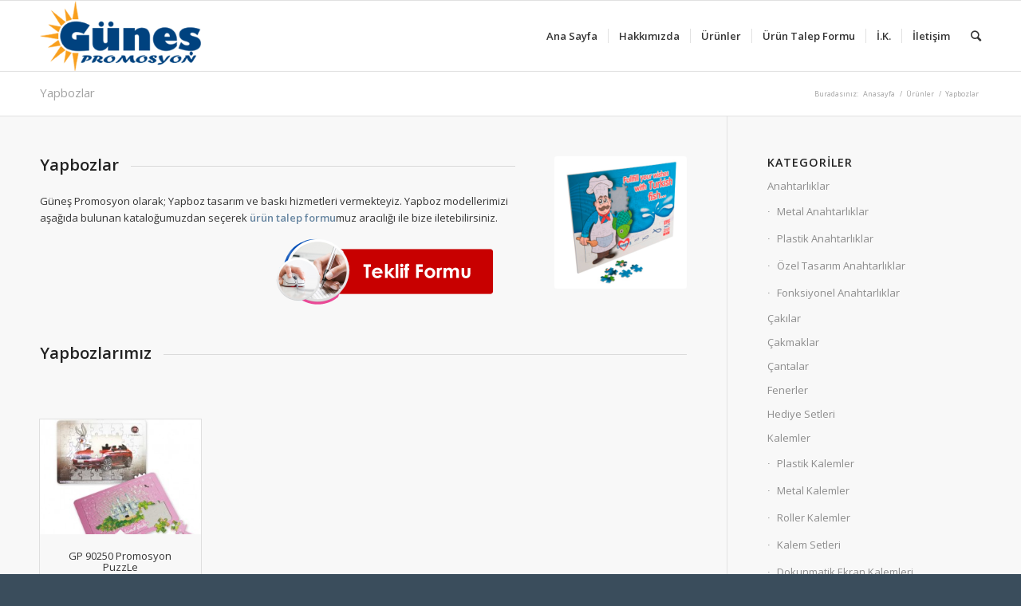

--- FILE ---
content_type: text/html; charset=UTF-8
request_url: https://www.gunespromosyon.net/urunler/yapbozlar/
body_size: 9798
content:
<!DOCTYPE html>
<html lang="tr-TR" class=" html_stretched responsive av-preloader-disabled av-default-lightbox  html_header_top html_logo_left html_main_nav_header html_menu_right html_slim html_header_sticky html_header_shrinking html_mobile_menu_phone html_disabled html_header_searchicon html_content_align_center html_header_unstick_top_disabled html_header_stretch_disabled html_entry_id_320 ">
<head>
<meta charset="UTF-8" />

<!-- page title, displayed in your browser bar -->
<title>Yapbozlar | Güneş Promosyon</title>

<meta name="robots" content="index, follow" />
<link rel="icon" href="https://www.gunespromosyon.net/wp-content/uploads/2015/12/gunes.ico" type="image/x-icon">

<!-- mobile setting -->
<meta name="viewport" content="width=device-width, initial-scale=1, maximum-scale=1">

<!-- Scripts/CSS and wp_head hook -->

<!-- All in One SEO Pack 2.10.1 by Michael Torbert of Semper Fi Web Design[484,520] -->
<link rel="canonical" href="https://www.gunespromosyon.net/urunler/yapbozlar/" />
<!-- /all in one seo pack -->
<link rel="alternate" type="application/rss+xml" title="Güneş Promosyon &raquo; Beslemesi" href="https://www.gunespromosyon.net/feed/" />
<link rel="alternate" type="application/rss+xml" title="Güneş Promosyon &raquo; Yorum Beslemesi" href="https://www.gunespromosyon.net/comments/feed/" />

<!-- google webfont font replacement -->
<link rel='stylesheet' id='avia-google-webfont' href='//fonts.googleapis.com/css?family=Open+Sans:400,600' type='text/css' media='all'/> 
		<script type="text/javascript">
			window._wpemojiSettings = {"baseUrl":"https:\/\/s.w.org\/images\/core\/emoji\/72x72\/","ext":".png","source":{"concatemoji":"https:\/\/www.gunespromosyon.net\/wp-includes\/js\/wp-emoji-release.min.js?ver=4.4.33"}};
			!function(e,n,t){var a;function i(e){var t=n.createElement("canvas"),a=t.getContext&&t.getContext("2d"),i=String.fromCharCode;return!(!a||!a.fillText)&&(a.textBaseline="top",a.font="600 32px Arial","flag"===e?(a.fillText(i(55356,56806,55356,56826),0,0),3e3<t.toDataURL().length):"diversity"===e?(a.fillText(i(55356,57221),0,0),t=a.getImageData(16,16,1,1).data,a.fillText(i(55356,57221,55356,57343),0,0),(t=a.getImageData(16,16,1,1).data)[0],t[1],t[2],t[3],!0):("simple"===e?a.fillText(i(55357,56835),0,0):a.fillText(i(55356,57135),0,0),0!==a.getImageData(16,16,1,1).data[0]))}function o(e){var t=n.createElement("script");t.src=e,t.type="text/javascript",n.getElementsByTagName("head")[0].appendChild(t)}t.supports={simple:i("simple"),flag:i("flag"),unicode8:i("unicode8"),diversity:i("diversity")},t.DOMReady=!1,t.readyCallback=function(){t.DOMReady=!0},t.supports.simple&&t.supports.flag&&t.supports.unicode8&&t.supports.diversity||(a=function(){t.readyCallback()},n.addEventListener?(n.addEventListener("DOMContentLoaded",a,!1),e.addEventListener("load",a,!1)):(e.attachEvent("onload",a),n.attachEvent("onreadystatechange",function(){"complete"===n.readyState&&t.readyCallback()})),(a=t.source||{}).concatemoji?o(a.concatemoji):a.wpemoji&&a.twemoji&&(o(a.twemoji),o(a.wpemoji)))}(window,document,window._wpemojiSettings);
		</script>
		<style type="text/css">
img.wp-smiley,
img.emoji {
	display: inline !important;
	border: none !important;
	box-shadow: none !important;
	height: 1em !important;
	width: 1em !important;
	margin: 0 .07em !important;
	vertical-align: -0.1em !important;
	background: none !important;
	padding: 0 !important;
}
</style>
<link rel='stylesheet' id='contact-form-7-css'  href='https://www.gunespromosyon.net/wp-content/plugins/contact-form-7/includes/css/styles.css?ver=3.9.3' type='text/css' media='all' />
<link rel='stylesheet' id='avia-grid-css'  href='https://www.gunespromosyon.net/wp-content/themes/Gunes_Promosyon/css/grid.css?ver=2' type='text/css' media='all' />
<link rel='stylesheet' id='avia-base-css'  href='https://www.gunespromosyon.net/wp-content/themes/Gunes_Promosyon/css/base.css?ver=2' type='text/css' media='all' />
<link rel='stylesheet' id='avia-layout-css'  href='https://www.gunespromosyon.net/wp-content/themes/Gunes_Promosyon/css/layout.css?ver=2' type='text/css' media='all' />
<link rel='stylesheet' id='avia-scs-css'  href='https://www.gunespromosyon.net/wp-content/themes/Gunes_Promosyon/css/shortcodes.css?ver=2' type='text/css' media='all' />
<link rel='stylesheet' id='avia-popup-css-css'  href='https://www.gunespromosyon.net/wp-content/themes/Gunes_Promosyon/js/aviapopup/magnific-popup.css?ver=1' type='text/css' media='screen' />
<link rel='stylesheet' id='avia-media-css'  href='https://www.gunespromosyon.net/wp-content/themes/Gunes_Promosyon/js/mediaelement/skin-1/mediaelementplayer.css?ver=1' type='text/css' media='screen' />
<link rel='stylesheet' id='avia-print-css'  href='https://www.gunespromosyon.net/wp-content/themes/Gunes_Promosyon/css/print.css?ver=1' type='text/css' media='print' />
<link rel='stylesheet' id='avia-dynamic-css'  href='https://www.gunespromosyon.net/wp-content/uploads/dynamic_avia/guene_promosyon.css?ver=5f6b608a36233' type='text/css' media='all' />
<link rel='stylesheet' id='avia-custom-css'  href='https://www.gunespromosyon.net/wp-content/themes/Gunes_Promosyon/css/custom.css?ver=2' type='text/css' media='all' />
<script type='text/javascript' src='https://www.gunespromosyon.net/wp-includes/js/jquery/jquery.js?ver=1.11.3'></script>
<script type='text/javascript' src='https://www.gunespromosyon.net/wp-includes/js/jquery/jquery-migrate.min.js?ver=1.2.1'></script>
<script type='text/javascript' src='https://www.gunespromosyon.net/wp-content/themes/Gunes_Promosyon/js/avia-compat.js?ver=2'></script>
<link rel='https://api.w.org/' href='https://www.gunespromosyon.net/wp-json/' />
<link rel="EditURI" type="application/rsd+xml" title="RSD" href="https://www.gunespromosyon.net/xmlrpc.php?rsd" />
<link rel="wlwmanifest" type="application/wlwmanifest+xml" href="https://www.gunespromosyon.net/wp-includes/wlwmanifest.xml" /> 
<meta name="generator" content="WordPress 4.4.33" />
<link rel='shortlink' href='https://www.gunespromosyon.net/?p=320' />
<link rel="alternate" type="application/json+oembed" href="https://www.gunespromosyon.net/wp-json/oembed/1.0/embed?url=https%3A%2F%2Fwww.gunespromosyon.net%2Furunler%2Fyapbozlar%2F" />
<link rel="alternate" type="text/xml+oembed" href="https://www.gunespromosyon.net/wp-json/oembed/1.0/embed?url=https%3A%2F%2Fwww.gunespromosyon.net%2Furunler%2Fyapbozlar%2F&#038;format=xml" />
<link rel="profile" href="https://gmpg.org/xfn/11" />
<link rel="alternate" type="application/rss+xml" title="Güneş Promosyon RSS2 Feed" href="https://www.gunespromosyon.net/feed/" />
<link rel="pingback" href="https://www.gunespromosyon.net/xmlrpc.php" />
<!--[if lt IE 9]><script src="https://www.gunespromosyon.net/wp-content/themes/Gunes_Promosyon/js/html5shiv.js"></script><![endif]-->

<!--
Debugging Info for Theme support: 

Theme: Güneş Promosyon
Version: 3.4.3
Installed: Gunes_Promosyon
AviaFramework Version: 2.3
AviaBuilder Version: 0.8
ML:268435456-PU:15-PLA:7
WP:4.4.33
Updates: disabled
-->

<style type='text/css'>
@font-face {font-family: 'entypo-fontello'; font-weight: normal; font-style: normal;
src: url('https://www.gunespromosyon.net/wp-content/themes/Gunes_Promosyon/config-templatebuilder/avia-template-builder/assets/fonts/entypo-fontello.eot?v=3');
src: url('https://www.gunespromosyon.net/wp-content/themes/Gunes_Promosyon/config-templatebuilder/avia-template-builder/assets/fonts/entypo-fontello.eot?v=3#iefix') format('embedded-opentype'), 
url('https://www.gunespromosyon.net/wp-content/themes/Gunes_Promosyon/config-templatebuilder/avia-template-builder/assets/fonts/entypo-fontello.woff?v=3') format('woff'), 
url('https://www.gunespromosyon.net/wp-content/themes/Gunes_Promosyon/config-templatebuilder/avia-template-builder/assets/fonts/entypo-fontello.ttf?v=3') format('truetype'), 
url('https://www.gunespromosyon.net/wp-content/themes/Gunes_Promosyon/config-templatebuilder/avia-template-builder/assets/fonts/entypo-fontello.svg?v=3#entypo-fontello') format('svg');
} #top .avia-font-entypo-fontello, body .avia-font-entypo-fontello, html body [data-av_iconfont='entypo-fontello']:before{ font-family: 'entypo-fontello'; }
</style>
<script>
  (function(i,s,o,g,r,a,m){i['GoogleAnalyticsObject']=r;i[r]=i[r]||function(){
  (i[r].q=i[r].q||[]).push(arguments)},i[r].l=1*new Date();a=s.createElement(o),
  m=s.getElementsByTagName(o)[0];a.async=1;a.src=g;m.parentNode.insertBefore(a,m)
  })(window,document,'script','//www.google-analytics.com/analytics.js','ga');

  ga('create', 'UA-74162709-1', 'auto');
  ga('send', 'pageview');

</script>

</head>




<body id="top" class="page page-id-320 page-child parent-pageid-59 page-template-default stretched open_sans " itemscope="itemscope" itemtype="https://schema.org/WebPage" >

	
	<div id='wrap_all'>

	
<header id='header' class=' header_color light_bg_color  av_header_top av_logo_left av_main_nav_header av_menu_right av_slim av_header_sticky av_header_shrinking av_header_stretch_disabled av_mobile_menu_phone av_header_searchicon av_header_unstick_top_disabled av_seperator_small_border av_bottom_nav_disabled '  role="banner" itemscope="itemscope" itemtype="https://schema.org/WPHeader" >

<a id="advanced_menu_toggle" href="#" aria-hidden='true' data-av_icon='' data-av_iconfont='entypo-fontello'></a><a id="advanced_menu_hide" href="#" 	aria-hidden='true' data-av_icon='' data-av_iconfont='entypo-fontello'></a>		<div  id='header_main' class='container_wrap container_wrap_logo'>
	
        <div class='container av-logo-container'><div class='inner-container'><strong class='logo'><a href='https://www.gunespromosyon.net/'><img height='100' width='300' src='https://www.gunespromosyon.net/wp-content/uploads/2020/09/gunes-promosyon-logo1.png' alt='Güneş Promosyon' /></a></strong><nav class='main_menu' data-selectname='Sayfa seçiniz'  role="navigation" itemscope="itemscope" itemtype="https://schema.org/SiteNavigationElement" ><div class="avia-menu av-main-nav-wrap"><ul id="avia-menu" class="menu av-main-nav"><li id="menu-item-15" class="menu-item menu-item-type-post_type menu-item-object-page menu-item-top-level menu-item-top-level-1"><a href="https://www.gunespromosyon.net/" itemprop="url"><span class="avia-bullet"></span><span class="avia-menu-text">Ana Sayfa</span><span class="avia-menu-fx"><span class="avia-arrow-wrap"><span class="avia-arrow"></span></span></span></a></li>
<li id="menu-item-51" class="menu-item menu-item-type-post_type menu-item-object-page menu-item-top-level menu-item-top-level-2"><a href="https://www.gunespromosyon.net/hakkimizda/" itemprop="url"><span class="avia-bullet"></span><span class="avia-menu-text">Hakkımızda</span><span class="avia-menu-fx"><span class="avia-arrow-wrap"><span class="avia-arrow"></span></span></span></a></li>
<li id="menu-item-61" class="menu-item menu-item-type-post_type menu-item-object-page current-page-ancestor current-menu-ancestor current-page-parent current_page_ancestor menu-item-has-children menu-item-top-level menu-item-top-level-3"><a href="https://www.gunespromosyon.net/urunler/" itemprop="url"><span class="avia-bullet"></span><span class="avia-menu-text">Ürünler</span><span class="avia-menu-fx"><span class="avia-arrow-wrap"><span class="avia-arrow"></span></span></span></a>


<ul class="sub-menu">
	<li id="menu-item-69" class="menu-item menu-item-type-post_type menu-item-object-page menu-item-has-children"><a href="https://www.gunespromosyon.net/urunler/anahtarliklar/" itemprop="url"><span class="avia-bullet"></span><span class="avia-menu-text">Anahtarlıklar</span></a>
	<ul class="sub-menu">
		<li id="menu-item-110" class="menu-item menu-item-type-post_type menu-item-object-page"><a href="https://www.gunespromosyon.net/urunler/metal-anahtarliklar/" itemprop="url"><span class="avia-bullet"></span><span class="avia-menu-text">Metal Anahtarlıklar</span></a></li>
		<li id="menu-item-117" class="menu-item menu-item-type-post_type menu-item-object-page"><a href="https://www.gunespromosyon.net/urunler/plastik-anahtarliklar/" itemprop="url"><span class="avia-bullet"></span><span class="avia-menu-text">Plastik Anahtarlıklar</span></a></li>
		<li id="menu-item-126" class="menu-item menu-item-type-post_type menu-item-object-page"><a href="https://www.gunespromosyon.net/urunler/ozel-tasarim-anahtarliklar/" itemprop="url"><span class="avia-bullet"></span><span class="avia-menu-text">Özel Tasarım Anahtarlıklar</span></a></li>
		<li id="menu-item-134" class="menu-item menu-item-type-post_type menu-item-object-page"><a href="https://www.gunespromosyon.net/urunler/fonksiyonel-anahtarliklar/" itemprop="url"><span class="avia-bullet"></span><span class="avia-menu-text">Fonksiyonel Anahtarlıklar</span></a></li>
	</ul>
</li>
	<li id="menu-item-144" class="menu-item menu-item-type-post_type menu-item-object-page"><a href="https://www.gunespromosyon.net/urunler/cakilar/" itemprop="url"><span class="avia-bullet"></span><span class="avia-menu-text">Çakılar</span></a></li>
	<li id="menu-item-149" class="menu-item menu-item-type-post_type menu-item-object-page"><a href="https://www.gunespromosyon.net/urunler/cakmaklar/" itemprop="url"><span class="avia-bullet"></span><span class="avia-menu-text">Çakmaklar</span></a></li>
	<li id="menu-item-436" class="menu-item menu-item-type-custom menu-item-object-custom"><a target="_blank" href="http://www.cantaureticisi.com/urunler/cantalar/" itemprop="url"><span class="avia-bullet"></span><span class="avia-menu-text">Çantalar</span></a></li>
	<li id="menu-item-184" class="menu-item menu-item-type-post_type menu-item-object-page"><a href="https://www.gunespromosyon.net/urunler/fenerler/" itemprop="url"><span class="avia-bullet"></span><span class="avia-menu-text">Fenerler</span></a></li>
	<li id="menu-item-191" class="menu-item menu-item-type-post_type menu-item-object-page"><a href="https://www.gunespromosyon.net/urunler/hediye-setleri/" itemprop="url"><span class="avia-bullet"></span><span class="avia-menu-text">Hediye Setleri</span></a></li>
	<li id="menu-item-198" class="menu-item menu-item-type-post_type menu-item-object-page menu-item-has-children"><a href="https://www.gunespromosyon.net/urunler/kalemler/" itemprop="url"><span class="avia-bullet"></span><span class="avia-menu-text">Kalemler</span></a>
	<ul class="sub-menu">
		<li id="menu-item-204" class="menu-item menu-item-type-post_type menu-item-object-page"><a href="https://www.gunespromosyon.net/urunler/plastik-kalemler/" itemprop="url"><span class="avia-bullet"></span><span class="avia-menu-text">Plastik Kalemler</span></a></li>
		<li id="menu-item-214" class="menu-item menu-item-type-post_type menu-item-object-page"><a href="https://www.gunespromosyon.net/urunler/metal-kalemler/" itemprop="url"><span class="avia-bullet"></span><span class="avia-menu-text">Metal Kalemler</span></a></li>
		<li id="menu-item-219" class="menu-item menu-item-type-post_type menu-item-object-page"><a href="https://www.gunespromosyon.net/urunler/roller-kalemler/" itemprop="url"><span class="avia-bullet"></span><span class="avia-menu-text">Roller Kalemler</span></a></li>
		<li id="menu-item-225" class="menu-item menu-item-type-post_type menu-item-object-page"><a href="https://www.gunespromosyon.net/urunler/kalem-setleri/" itemprop="url"><span class="avia-bullet"></span><span class="avia-menu-text">Kalem Setleri</span></a></li>
		<li id="menu-item-231" class="menu-item menu-item-type-post_type menu-item-object-page"><a href="https://www.gunespromosyon.net/urunler/dokunmatik-ekran-kalemleri/" itemprop="url"><span class="avia-bullet"></span><span class="avia-menu-text">Dokunmatik Ekran Kalemleri</span></a></li>
		<li id="menu-item-893" class="menu-item menu-item-type-post_type menu-item-object-page"><a href="https://www.gunespromosyon.net/urunler/versatil-kalemler/" itemprop="url"><span class="avia-bullet"></span><span class="avia-menu-text">Versatil Kalemler</span></a></li>
	</ul>
</li>
	<li id="menu-item-239" class="menu-item menu-item-type-post_type menu-item-object-page"><a href="https://www.gunespromosyon.net/urunler/kartvizitlikler/" itemprop="url"><span class="avia-bullet"></span><span class="avia-menu-text">Kartvizitlikler</span></a></li>
	<li id="menu-item-247" class="menu-item menu-item-type-post_type menu-item-object-page"><a href="https://www.gunespromosyon.net/urunler/kisisel-urunler/" itemprop="url"><span class="avia-bullet"></span><span class="avia-menu-text">Kişisel Ürünler</span></a></li>
	<li id="menu-item-274" class="menu-item menu-item-type-post_type menu-item-object-page"><a href="https://www.gunespromosyon.net/urunler/kupa-ve-termoslar/" itemprop="url"><span class="avia-bullet"></span><span class="avia-menu-text">Kupa ve Termoslar</span></a></li>
	<li id="menu-item-281" class="menu-item menu-item-type-post_type menu-item-object-page current-menu-ancestor current-menu-parent current_page_parent current_page_ancestor menu-item-has-children"><a href="https://www.gunespromosyon.net/urunler/matbaa-urunleri/" itemprop="url"><span class="avia-bullet"></span><span class="avia-menu-text">Matbaa Ürünleri</span></a>
	<ul class="sub-menu">
		<li id="menu-item-293" class="menu-item menu-item-type-post_type menu-item-object-page"><a href="https://www.gunespromosyon.net/urunler/dosyalar/" itemprop="url"><span class="avia-bullet"></span><span class="avia-menu-text">Dosyalar</span></a></li>
		<li id="menu-item-299" class="menu-item menu-item-type-post_type menu-item-object-page"><a href="https://www.gunespromosyon.net/urunler/ajanda-defter-organizer/" itemprop="url"><span class="avia-bullet"></span><span class="avia-menu-text">Ajanda, Defter, Organizer</span></a></li>
		<li id="menu-item-305" class="menu-item menu-item-type-post_type menu-item-object-page"><a href="https://www.gunespromosyon.net/urunler/takvimler/" itemprop="url"><span class="avia-bullet"></span><span class="avia-menu-text">Takvimler</span></a></li>
		<li id="menu-item-311" class="menu-item menu-item-type-post_type menu-item-object-page"><a href="https://www.gunespromosyon.net/urunler/mouse-padler/" itemprop="url"><span class="avia-bullet"></span><span class="avia-menu-text">Mouse Padler</span></a></li>
		<li id="menu-item-317" class="menu-item menu-item-type-post_type menu-item-object-page"><a href="https://www.gunespromosyon.net/urunler/magnetler/" itemprop="url"><span class="avia-bullet"></span><span class="avia-menu-text">Magnetler</span></a></li>
		<li id="menu-item-323" class="menu-item menu-item-type-post_type menu-item-object-page current-menu-item page_item page-item-320 current_page_item"><a href="https://www.gunespromosyon.net/urunler/yapbozlar/" itemprop="url"><span class="avia-bullet"></span><span class="avia-menu-text">Yapbozlar</span></a></li>
		<li id="menu-item-331" class="menu-item menu-item-type-post_type menu-item-object-page"><a href="https://www.gunespromosyon.net/urunler/notluklar/" itemprop="url"><span class="avia-bullet"></span><span class="avia-menu-text">Notluklar</span></a></li>
	</ul>
</li>
	<li id="menu-item-338" class="menu-item menu-item-type-post_type menu-item-object-page menu-item-has-children"><a href="https://www.gunespromosyon.net/urunler/saatler/" itemprop="url"><span class="avia-bullet"></span><span class="avia-menu-text">Saatler</span></a>
	<ul class="sub-menu">
		<li id="menu-item-344" class="menu-item menu-item-type-post_type menu-item-object-page"><a href="https://www.gunespromosyon.net/urunler/buzdolabi-saatleri/" itemprop="url"><span class="avia-bullet"></span><span class="avia-menu-text">Buzdolabı Saatleri</span></a></li>
		<li id="menu-item-352" class="menu-item menu-item-type-post_type menu-item-object-page"><a href="https://www.gunespromosyon.net/urunler/duvar-saatleri/" itemprop="url"><span class="avia-bullet"></span><span class="avia-menu-text">Duvar Saatleri</span></a></li>
		<li id="menu-item-358" class="menu-item menu-item-type-post_type menu-item-object-page"><a href="https://www.gunespromosyon.net/urunler/kol-saatleri/" itemprop="url"><span class="avia-bullet"></span><span class="avia-menu-text">Kol Saatleri</span></a></li>
		<li id="menu-item-364" class="menu-item menu-item-type-post_type menu-item-object-page"><a href="https://www.gunespromosyon.net/urunler/masa-saatleri/" itemprop="url"><span class="avia-bullet"></span><span class="avia-menu-text">Masa Saatleri</span></a></li>
	</ul>
</li>
	<li id="menu-item-372" class="menu-item menu-item-type-post_type menu-item-object-page menu-item-has-children"><a href="https://www.gunespromosyon.net/urunler/teknolojik-urunler/" itemprop="url"><span class="avia-bullet"></span><span class="avia-menu-text">Teknolojik Ürünler</span></a>
	<ul class="sub-menu">
		<li id="menu-item-377" class="menu-item menu-item-type-post_type menu-item-object-page"><a href="https://www.gunespromosyon.net/urunler/usb-bellekler/" itemprop="url"><span class="avia-bullet"></span><span class="avia-menu-text">USB Bellekler</span></a></li>
		<li id="menu-item-383" class="menu-item menu-item-type-post_type menu-item-object-page"><a href="https://www.gunespromosyon.net/urunler/powerbankler/" itemprop="url"><span class="avia-bullet"></span><span class="avia-menu-text">Powerbankler</span></a></li>
		<li id="menu-item-389" class="menu-item menu-item-type-post_type menu-item-object-page"><a href="https://www.gunespromosyon.net/urunler/arac-sarj-cihazlari/" itemprop="url"><span class="avia-bullet"></span><span class="avia-menu-text">Araç Şarj Cihazları</span></a></li>
		<li id="menu-item-398" class="menu-item menu-item-type-post_type menu-item-object-page"><a href="https://www.gunespromosyon.net/urunler/elektronik-brosurler/" itemprop="url"><span class="avia-bullet"></span><span class="avia-menu-text">Elektronik Broşürler</span></a></li>
		<li id="menu-item-404" class="menu-item menu-item-type-post_type menu-item-object-page"><a href="https://www.gunespromosyon.net/urunler/hesap-makineleri/" itemprop="url"><span class="avia-bullet"></span><span class="avia-menu-text">Hesap Makineleri</span></a></li>
		<li id="menu-item-410" class="menu-item menu-item-type-post_type menu-item-object-page"><a href="https://www.gunespromosyon.net/urunler/speakerlar/" itemprop="url"><span class="avia-bullet"></span><span class="avia-menu-text">Speakerlar</span></a></li>
	</ul>
</li>
	<li id="menu-item-503" class="menu-item menu-item-type-custom menu-item-object-custom"><a target="_blank" href="http://www.cantaureticisi.com/urunler/tekstil-urunleri/" itemprop="url"><span class="avia-bullet"></span><span class="avia-menu-text">Tekstil Ürünleri</span></a></li>
</ul>
</li>
<li id="menu-item-415" class="menu-item menu-item-type-post_type menu-item-object-page menu-item-top-level menu-item-top-level-4"><a href="https://www.gunespromosyon.net/urun-talep-formu/" itemprop="url"><span class="avia-bullet"></span><span class="avia-menu-text">Ürün Talep Formu</span><span class="avia-menu-fx"><span class="avia-arrow-wrap"><span class="avia-arrow"></span></span></span></a></li>
<li id="menu-item-482" class="menu-item menu-item-type-post_type menu-item-object-page menu-item-mega-parent  menu-item-top-level menu-item-top-level-5"><a href="https://www.gunespromosyon.net/i-k/" itemprop="url"><span class="avia-bullet"></span><span class="avia-menu-text">İ.K.</span><span class="avia-menu-fx"><span class="avia-arrow-wrap"><span class="avia-arrow"></span></span></span></a></li>
<li id="menu-item-90" class="menu-item menu-item-type-post_type menu-item-object-page menu-item-top-level menu-item-top-level-6"><a href="https://www.gunespromosyon.net/iletisim/" itemprop="url"><span class="avia-bullet"></span><span class="avia-menu-text">İletişim</span><span class="avia-menu-fx"><span class="avia-arrow-wrap"><span class="avia-arrow"></span></span></span></a></li>
<li id="menu-item-search" class="noMobile menu-item menu-item-search-dropdown">
							<a href="?s=" rel="nofollow" data-avia-search-tooltip="

&lt;form action=&quot;https://www.gunespromosyon.net/&quot; id=&quot;searchform&quot; method=&quot;get&quot; class=&quot;&quot;&gt;
	&lt;div&gt;
		&lt;input type=&quot;submit&quot; value=&quot;&quot; id=&quot;searchsubmit&quot; class=&quot;button avia-font-entypo-fontello&quot; /&gt;
		&lt;input type=&quot;text&quot; id=&quot;s&quot; name=&quot;s&quot; value=&quot;&quot; placeholder='Ara' /&gt;
			&lt;/div&gt;
&lt;/form&gt;" aria-hidden='true' data-av_icon='' data-av_iconfont='entypo-fontello'><span class="avia_hidden_link_text">Ara</span></a>
	        		   </li></ul></div></nav></div> </div> 
		<!-- end container_wrap-->
		</div>
		
		<div class='header_bg'></div>

<!-- end header -->
</header>
		
	<div id='main' data-scroll-offset='88'>

	<div class='stretch_full container_wrap alternate_color light_bg_color title_container'><div class='container'><h1 class='main-title entry-title'><a href='https://www.gunespromosyon.net/urunler/yapbozlar/' rel='bookmark' title='Kalıcı Link: Yapbozlar'  itemprop="headline" >Yapbozlar</a></h1><div class="breadcrumb breadcrumbs avia-breadcrumbs"><div class="breadcrumb-trail" xmlns:v="http://rdf.data-vocabulary.org/#"><span class="trail-before"><span class="breadcrumb-title">Buradasınız:</span></span> <a href="https://www.gunespromosyon.net" title="Güneş Promosyon" rel="home" class="trail-begin">Anasayfa</a> <span class="sep">/</span> <span typeof="v:Breadcrumb"><a rel="v:url" property="v:title" href="https://www.gunespromosyon.net/urunler/" title="Ürünler">Ürünler</a></span> <span class="sep">/</span> <span class="trail-end">Yapbozlar</span></div></div></div></div><div  class='main_color container_wrap_first container_wrap sidebar_right'   ><div class='container' ><main  role="main" itemprop="mainContentOfPage"  class='template-page content  av-content-small alpha units'><div class='post-entry post-entry-type-page post-entry-320'><div class='entry-content-wrapper clearfix'><div class="flex_column av_three_fourth  flex_column_div av-zero-column-padding first  avia-builder-el-0  el_before_av_one_fourth  avia-builder-el-first  " style='border-radius:0px; '><div style='padding-bottom:10px;' class='av-special-heading av-special-heading-h3    avia-builder-el-1  el_before_av_textblock  avia-builder-el-first  '><h3 class='av-special-heading-tag'  itemprop="headline"  >Yapbozlar</h3><div class='special-heading-border'><div class='special-heading-inner-border' ></div></div></div>
<section class="av_textblock_section"  itemscope="itemscope" itemtype="https://schema.org/CreativeWork" ><div class='avia_textblock '   itemprop="text" ><p>Güneş Promosyon olarak; Yapboz tasarım ve baskı hizmetleri vermekteyiz. Yapboz modellerimizi aşağıda bulunan kataloğumuzdan seçerek <strong><a href="http://www.gunespromosyon.net/urun-talep-formu/">ürün talep formu</a></strong>muz aracılığı ile bize iletebilirsiniz.</p>
<p><a href="http://www.gunespromosyon.net/urun-talep-formu/" rel="attachment wp-att-423"><img class="alignright size-full wp-image-423" src="https://www.gunespromosyon.net/wp-content/uploads/2015/12/teklif-iste-300x83.png" alt="teklif-iste-300x83" width="300" height="83" /></a></p>
</div></section></div>
<div class="flex_column av_one_fourth  flex_column_div av-zero-column-padding   avia-builder-el-3  el_after_av_three_fourth  el_before_av_one_full  " style='border-radius:0px; '><div class='avia-image-container  av-styling-   avia-builder-el-4  avia-builder-el-no-sibling  avia-align-center '  itemscope="itemscope" itemtype="https://schema.org/ImageObject"  ><div class='avia-image-container-inner'><img class='avia_image ' src='https://www.gunespromosyon.net/wp-content/uploads/2015/12/yapbozlar.jpg' alt='' title='yapbozlar'   itemprop="contentURL"  /></div></div></div>
<div class="flex_column av_one_full  flex_column_div av-zero-column-padding first  avia-builder-el-5  el_after_av_one_fourth  avia-builder-el-last  column-top-margin" style='border-radius:0px; '><div style='padding-bottom:10px;' class='av-special-heading av-special-heading-h3    avia-builder-el-6  el_before_av_portfolio  avia-builder-el-no-sibling  '><h3 class='av-special-heading-tag'  itemprop="headline"  >Yapbozlarımız</h3><div class='special-heading-border'><div class='special-heading-inner-border' ></div></div></div>
<div class='sort_width_container av-sort-yes' data-portfolio-id='1' ><div id='js_sort_items' ><div class='sort_by_cat hidden '><a href="#" data-filter="all_sort" class="all_sort_button active_sort"><span class="inner_sort_button"><span>Tümü</span><small class="av-cat-count"> 1 </small></span></a><span class='text-sep yapbozlar_sort_sep'>/</span><a href="#" data-filter="yapbozlar_sort" class="yapbozlar_sort_button" ><span class="inner_sort_button"><span>Yapbozlar</span><small class='av-cat-count'> 1 </small></span></a></div></div></div><div class=' grid-sort-container isotope no_margin-container with-excerpt-container grid-total-odd grid-col-4 grid-links-lightbox' data-portfolio-id='1'><div data-ajax-id='4740' class=' grid-entry flex_column isotope-item all_sort no_margin post-entry post-entry-4740 grid-entry-overview grid-loop-1 grid-parity-odd  post-entry-last  yapbozlar_sort  av_one_fourth first default_av_fullwidth '><article class='main_color inner-entry'  itemscope="itemscope" itemtype="https://schema.org/CreativeWork" ><a href='https://www.gunespromosyon.net/wp-content/uploads/2017/12/90250.jpg' title='GP 90250 Promosyon PuzzLe'  data-rel='grid-1' class='grid-image avia-hover-fx'><img width="260" height="185" src="https://www.gunespromosyon.net/wp-content/uploads/2017/12/90250-260x185.jpg" class="attachment-portfolio_small size-portfolio_small wp-post-image" alt="90250" /></a><div class='grid-content'><div class='avia-arrow'></div><header class="entry-content-header"><h3 class='grid-entry-title entry-title'  itemprop="headline" ><a href='https://www.gunespromosyon.net/promosyon_urunler/gp-90250-promosyon-puzzle/' title='GP 90250 Promosyon PuzzLe'>GP 90250 Promosyon PuzzLe</a><br /><br /><a href='https://www.gunespromosyon.net/promosyon_urunler/gp-90250-promosyon-puzzle/' title='Ürünü incelemek için tıklayınız.'><img src='https://www.gunespromosyon.net/wp-content/uploads/2016/06/urunu_incele.png' alt='incele'/></a></h3></header></div><footer class="entry-footer"></footer></article></div></div></div>
</div></div></main><!-- close content main element --> <!-- section close by builder template --><aside class='sidebar sidebar_right  alpha units'  role="complementary" itemscope="itemscope" itemtype="https://schema.org/WPSideBar" ><div class='inner_sidebar extralight-border'><div id="nav_menu-2" class="widget clearfix widget_nav_menu"><h3 class="widgettitle">Kategoriler</h3><div class="menu-yanmenu-container"><ul id="menu-yanmenu" class="menu"><li id="menu-item-176" class="menu-item menu-item-type-post_type menu-item-object-page menu-item-has-children menu-item-176"><a href="https://www.gunespromosyon.net/urunler/anahtarliklar/">Anahtarlıklar</a>
<ul class="sub-menu">
	<li id="menu-item-175" class="menu-item menu-item-type-post_type menu-item-object-page menu-item-175"><a href="https://www.gunespromosyon.net/urunler/metal-anahtarliklar/">Metal Anahtarlıklar</a></li>
	<li id="menu-item-174" class="menu-item menu-item-type-post_type menu-item-object-page menu-item-174"><a href="https://www.gunespromosyon.net/urunler/plastik-anahtarliklar/">Plastik Anahtarlıklar</a></li>
	<li id="menu-item-173" class="menu-item menu-item-type-post_type menu-item-object-page menu-item-173"><a href="https://www.gunespromosyon.net/urunler/ozel-tasarim-anahtarliklar/">Özel Tasarım Anahtarlıklar</a></li>
	<li id="menu-item-172" class="menu-item menu-item-type-post_type menu-item-object-page menu-item-172"><a href="https://www.gunespromosyon.net/urunler/fonksiyonel-anahtarliklar/">Fonksiyonel Anahtarlıklar</a></li>
</ul>
</li>
<li id="menu-item-170" class="menu-item menu-item-type-post_type menu-item-object-page menu-item-170"><a href="https://www.gunespromosyon.net/urunler/cakilar/">Çakılar</a></li>
<li id="menu-item-169" class="menu-item menu-item-type-post_type menu-item-object-page menu-item-169"><a href="https://www.gunespromosyon.net/urunler/cakmaklar/">Çakmaklar</a></li>
<li id="menu-item-177" class="menu-item menu-item-type-custom menu-item-object-custom menu-item-177"><a target="_blank" href="http://www.cantaureticisi.com/urunler/cantalar/">Çantalar</a></li>
<li id="menu-item-183" class="menu-item menu-item-type-post_type menu-item-object-page menu-item-183"><a href="https://www.gunespromosyon.net/urunler/fenerler/">Fenerler</a></li>
<li id="menu-item-192" class="menu-item menu-item-type-post_type menu-item-object-page menu-item-192"><a href="https://www.gunespromosyon.net/urunler/hediye-setleri/">Hediye Setleri</a></li>
<li id="menu-item-199" class="menu-item menu-item-type-post_type menu-item-object-page menu-item-has-children menu-item-199"><a href="https://www.gunespromosyon.net/urunler/kalemler/">Kalemler</a>
<ul class="sub-menu">
	<li id="menu-item-205" class="menu-item menu-item-type-post_type menu-item-object-page menu-item-205"><a href="https://www.gunespromosyon.net/urunler/plastik-kalemler/">Plastik Kalemler</a></li>
	<li id="menu-item-213" class="menu-item menu-item-type-post_type menu-item-object-page menu-item-213"><a href="https://www.gunespromosyon.net/urunler/metal-kalemler/">Metal Kalemler</a></li>
	<li id="menu-item-220" class="menu-item menu-item-type-post_type menu-item-object-page menu-item-220"><a href="https://www.gunespromosyon.net/urunler/roller-kalemler/">Roller Kalemler</a></li>
	<li id="menu-item-226" class="menu-item menu-item-type-post_type menu-item-object-page menu-item-226"><a href="https://www.gunespromosyon.net/urunler/kalem-setleri/">Kalem Setleri</a></li>
	<li id="menu-item-232" class="menu-item menu-item-type-post_type menu-item-object-page menu-item-232"><a href="https://www.gunespromosyon.net/urunler/dokunmatik-ekran-kalemleri/">Dokunmatik Ekran Kalemleri</a></li>
	<li id="menu-item-892" class="menu-item menu-item-type-post_type menu-item-object-page menu-item-892"><a href="https://www.gunespromosyon.net/urunler/versatil-kalemler/">Versatil Kalemler</a></li>
</ul>
</li>
<li id="menu-item-240" class="menu-item menu-item-type-post_type menu-item-object-page menu-item-240"><a href="https://www.gunespromosyon.net/urunler/kartvizitlikler/">Kartvizitlikler</a></li>
<li id="menu-item-248" class="menu-item menu-item-type-post_type menu-item-object-page menu-item-248"><a href="https://www.gunespromosyon.net/urunler/kisisel-urunler/">Kişisel Ürünler</a></li>
<li id="menu-item-275" class="menu-item menu-item-type-post_type menu-item-object-page menu-item-275"><a href="https://www.gunespromosyon.net/urunler/kupa-ve-termoslar/">Kupa ve Termoslar</a></li>
<li id="menu-item-282" class="menu-item menu-item-type-post_type menu-item-object-page current-menu-ancestor current-menu-parent current_page_parent current_page_ancestor menu-item-has-children menu-item-282"><a href="https://www.gunespromosyon.net/urunler/matbaa-urunleri/">Matbaa Ürünleri</a>
<ul class="sub-menu">
	<li id="menu-item-294" class="menu-item menu-item-type-post_type menu-item-object-page menu-item-294"><a href="https://www.gunespromosyon.net/urunler/dosyalar/">Dosyalar</a></li>
	<li id="menu-item-300" class="menu-item menu-item-type-post_type menu-item-object-page menu-item-300"><a href="https://www.gunespromosyon.net/urunler/ajanda-defter-organizer/">Ajanda, Defter, Organizer</a></li>
	<li id="menu-item-306" class="menu-item menu-item-type-post_type menu-item-object-page menu-item-306"><a href="https://www.gunespromosyon.net/urunler/takvimler/">Takvimler</a></li>
	<li id="menu-item-312" class="menu-item menu-item-type-post_type menu-item-object-page menu-item-312"><a href="https://www.gunespromosyon.net/urunler/mouse-padler/">Mouse Padler</a></li>
	<li id="menu-item-318" class="menu-item menu-item-type-post_type menu-item-object-page menu-item-318"><a href="https://www.gunespromosyon.net/urunler/magnetler/">Magnetler</a></li>
	<li id="menu-item-324" class="menu-item menu-item-type-post_type menu-item-object-page current-menu-item page_item page-item-320 current_page_item menu-item-324"><a href="https://www.gunespromosyon.net/urunler/yapbozlar/">Yapbozlar</a></li>
	<li id="menu-item-332" class="menu-item menu-item-type-post_type menu-item-object-page menu-item-332"><a href="https://www.gunespromosyon.net/urunler/notluklar/">Notluklar</a></li>
</ul>
</li>
<li id="menu-item-339" class="menu-item menu-item-type-post_type menu-item-object-page menu-item-has-children menu-item-339"><a href="https://www.gunespromosyon.net/urunler/saatler/">Saatler</a>
<ul class="sub-menu">
	<li id="menu-item-345" class="menu-item menu-item-type-post_type menu-item-object-page menu-item-345"><a href="https://www.gunespromosyon.net/urunler/buzdolabi-saatleri/">Buzdolabı Saatleri</a></li>
	<li id="menu-item-353" class="menu-item menu-item-type-post_type menu-item-object-page menu-item-353"><a href="https://www.gunespromosyon.net/urunler/duvar-saatleri/">Duvar Saatleri</a></li>
	<li id="menu-item-359" class="menu-item menu-item-type-post_type menu-item-object-page menu-item-359"><a href="https://www.gunespromosyon.net/urunler/kol-saatleri/">Kol Saatleri</a></li>
	<li id="menu-item-365" class="menu-item menu-item-type-post_type menu-item-object-page menu-item-365"><a href="https://www.gunespromosyon.net/urunler/masa-saatleri/">Masa Saatleri</a></li>
</ul>
</li>
<li id="menu-item-371" class="menu-item menu-item-type-post_type menu-item-object-page menu-item-has-children menu-item-371"><a href="https://www.gunespromosyon.net/urunler/teknolojik-urunler/">Teknolojik Ürünler</a>
<ul class="sub-menu">
	<li id="menu-item-378" class="menu-item menu-item-type-post_type menu-item-object-page menu-item-378"><a href="https://www.gunespromosyon.net/urunler/usb-bellekler/">USB Bellekler</a></li>
	<li id="menu-item-384" class="menu-item menu-item-type-post_type menu-item-object-page menu-item-384"><a href="https://www.gunespromosyon.net/urunler/powerbankler/">Powerbankler</a></li>
	<li id="menu-item-390" class="menu-item menu-item-type-post_type menu-item-object-page menu-item-390"><a href="https://www.gunespromosyon.net/urunler/arac-sarj-cihazlari/">Araç Şarj Cihazları</a></li>
	<li id="menu-item-399" class="menu-item menu-item-type-post_type menu-item-object-page menu-item-399"><a href="https://www.gunespromosyon.net/urunler/elektronik-brosurler/">Elektronik Broşürler</a></li>
	<li id="menu-item-405" class="menu-item menu-item-type-post_type menu-item-object-page menu-item-405"><a href="https://www.gunespromosyon.net/urunler/hesap-makineleri/">Hesap Makineleri</a></li>
	<li id="menu-item-411" class="menu-item menu-item-type-post_type menu-item-object-page menu-item-411"><a href="https://www.gunespromosyon.net/urunler/speakerlar/">Speakerlar</a></li>
</ul>
</li>
<li id="menu-item-501" class="menu-item menu-item-type-custom menu-item-object-custom menu-item-501"><a target="_blank" href="http://www.cantaureticisi.com/urunler/tekstil-urunleri/">Tekstil Ürünleri</a></li>
</ul></div></div></div></aside>		</div><!--end builder template--></div><!-- close default .container_wrap element -->						<div class='container_wrap footer_color' id='footer'>

					<div class='container'>

						<div class='flex_column av_one_fourth  first el_before_av_one_fourth'><section id="text-4" class="widget clearfix widget_text"><h3 class="widgettitle">HAKKIMIZDA</h3>			<div class="textwidget"><p style="text-align:justify;">Promosyon sektöründeki 12 yıllık bilgi ve birikimini 2014 yılı Mayıs ayında kurumsal bir kimlik altında toplayan Güneş Promosyon ve Çanta Sanayi, kesimden dikime kadar üretimin birçok aşamasını kendi bünyesinde gerçekleştirmektedir. <a href="http://www.gunespromosyon.net/hakkimizda/">devamı...</a></p></div>
		<span class="seperator extralight-border"></span></section></div><div class='flex_column av_one_fourth  el_after_av_one_fourth  el_before_av_one_fourth '><section id="text-3" class="widget clearfix widget_text"><h3 class="widgettitle">SİZİ ARAYALIM</h3>			<div class="textwidget"><div class="wpcf7" id="wpcf7-f48-o1" lang="tr-TR" dir="ltr">
<div class="screen-reader-response"></div>
<form name="" action="/urunler/yapbozlar/#wpcf7-f48-o1" method="post" class="wpcf7-form" novalidate="novalidate">
<div style="display: none;">
<input type="hidden" name="_wpcf7" value="48" />
<input type="hidden" name="_wpcf7_version" value="3.9.3" />
<input type="hidden" name="_wpcf7_locale" value="tr_TR" />
<input type="hidden" name="_wpcf7_unit_tag" value="wpcf7-f48-o1" />
<input type="hidden" name="_wpnonce" value="2010511edd" />
</div>
<p>Ad Soyad   <span class="wpcf7-form-control-wrap your-name"><input type="text" name="your-name" value="" size="40" class="wpcf7-form-control wpcf7-text wpcf7-validates-as-required" aria-required="true" aria-invalid="false" /></span> </p>
<p>Telefon   <span class="wpcf7-form-control-wrap tel-769"><input type="tel" name="tel-769" value="" size="40" class="wpcf7-form-control wpcf7-text wpcf7-tel wpcf7-validates-as-required wpcf7-validates-as-tel" aria-required="true" aria-invalid="false" /></span></p>
<p><input type="submit" value="Gönder" class="wpcf7-form-control wpcf7-submit" /></p>
<div class="wpcf7-response-output wpcf7-display-none"></div></form></div></div>
		<span class="seperator extralight-border"></span></section></div><div class='flex_column av_one_fourth  el_after_av_one_fourth  el_before_av_one_fourth '><section id="text-5" class="widget clearfix widget_text"><h3 class="widgettitle">İLETİŞİM</h3>			<div class="textwidget"><p style="text-align:justify;"><b>Adres:</b> Atatürk Mh. Güner Sk. Teknik Yapı Metro Park 
B2 Blok K:26 D:212 İkitelli Küçükçekmece / İstanbul / Turkey<br>
<b>Tel / Fax:</b> +90 212 424 45 74 <br>
<b>Gsm:</b> +90 533 275 56 36 <br>
<b>E-mail:</b><a href="mailto:info@gunespromosyon.net"><b> info@gunespromosyon.net</b></a></p></div>
		<span class="seperator extralight-border"></span></section></div><div class='flex_column av_one_fourth  el_after_av_one_fourth  el_before_av_one_fourth '><section id="text-6" class="widget clearfix widget_text"><h3 class="widgettitle">KROKİ</h3>			<div class="textwidget"><iframe src="https://www.google.com/maps/embed?pb=!1m14!1m8!1m3!1d12033.887074324022!2d28.7982577!3d41.0586793!3m2!1i1024!2i768!4f13.1!3m3!1m2!1s0x0%3A0xceb0a73de1536e28!2sRZG+G%C3%BCne%C5%9F+Promosyon+%C3%87anta+Sanayi+ve+%C4%B0klimlendirme+Sist.+%C4%B0ht.+%C4%B0hr.+Tic.+Ltd.+%C5%9Eti.!5e0!3m2!1str!2str!4v1551719301532" width="100%" height="170" frameborder="0" style="border:0" allowfullscreen></iframe></div>
		<span class="seperator extralight-border"></span></section></div>

					</div>


				<!-- ####### END FOOTER CONTAINER ####### -->
				</div>

	


			

			
				<footer class='container_wrap socket_color' id='socket'  role="contentinfo" itemscope="itemscope" itemtype="https://schema.org/WPFooter" >
                    <div class='container'>

                        <span class='copyright'>Copyright © 2017 Güneş Promosyon ve Çanta Sanayi | <a sytle="text-decoration:none;" href="https://www.ayhancetin.com.tr" target="_blank">Web Tasarım</a></span>

                        <ul class='noLightbox social_bookmarks icon_count_2'><li class='social_bookmarks_facebook av-social-link-facebook social_icon_1'><a target='_blank' href=' https://www.facebook.com/gunespromosyonvecantasanayi/' aria-hidden='true' data-av_icon='' data-av_iconfont='entypo-fontello' title='Facebook'><span class='avia_hidden_link_text'>Facebook</span></a></li><li class='social_bookmarks_instagram av-social-link-instagram social_icon_2'><a target='_blank' href='https://www.instagram.com/gunes_promosyon/' aria-hidden='true' data-av_icon='' data-av_iconfont='entypo-fontello' title='Instagram'><span class='avia_hidden_link_text'>Instagram</span></a></li></ul><nav class='sub_menu_socket'  role="navigation" itemscope="itemscope" itemtype="https://schema.org/SiteNavigationElement" ><div class="avia3-menu"><ul id="avia3-menu" class="menu"><li id="menu-item-15" class="menu-item menu-item-type-post_type menu-item-object-page menu-item-15"><a href="https://www.gunespromosyon.net/">Ana Sayfa</a></li>
<li id="menu-item-51" class="menu-item menu-item-type-post_type menu-item-object-page menu-item-51"><a href="https://www.gunespromosyon.net/hakkimizda/">Hakkımızda</a></li>
<li id="menu-item-61" class="menu-item menu-item-type-post_type menu-item-object-page current-page-ancestor current-menu-ancestor current-page-parent current_page_ancestor menu-item-has-children menu-item-61"><a href="https://www.gunespromosyon.net/urunler/">Ürünler</a></li>
<li id="menu-item-415" class="menu-item menu-item-type-post_type menu-item-object-page menu-item-415"><a href="https://www.gunespromosyon.net/urun-talep-formu/">Ürün Talep Formu</a></li>
<li id="menu-item-482" class="menu-item menu-item-type-post_type menu-item-object-page menu-item-482"><a href="https://www.gunespromosyon.net/i-k/">İ.K.</a></li>
<li id="menu-item-90" class="menu-item menu-item-type-post_type menu-item-object-page menu-item-90"><a href="https://www.gunespromosyon.net/iletisim/">İletişim</a></li>
</ul></div></nav>
                    </div>

	            <!-- ####### END SOCKET CONTAINER ####### -->
				</footer>


					<!-- end main -->
		</div>
		
		<!-- end wrap_all --></div>

<!--Start of Tawk.to Script (0.3.3)-->
<script type="text/javascript">
var Tawk_API=Tawk_API||{};
var Tawk_LoadStart=new Date();
(function(){
var s1=document.createElement("script"),s0=document.getElementsByTagName("script")[0];
s1.async=true;
s1.src='https://embed.tawk.to/5a04701bbb0c3f433d4c833e/default';
s1.charset='UTF-8';
s1.setAttribute('crossorigin','*');
s0.parentNode.insertBefore(s1,s0);
})();
</script>
<!--End of Tawk.to Script (0.3.3)-->
 <script type='text/javascript'>
 /* <![CDATA[ */  
var avia_framework_globals = avia_framework_globals || {};
    avia_framework_globals.frameworkUrl = 'https://www.gunespromosyon.net/wp-content/themes/Gunes_Promosyon/framework/';
    avia_framework_globals.installedAt = 'https://www.gunespromosyon.net/wp-content/themes/Gunes_Promosyon/';
    avia_framework_globals.ajaxurl = 'https://www.gunespromosyon.net/wp-admin/admin-ajax.php';
/* ]]> */ 
</script>
 
 <script type='text/javascript' src='https://www.gunespromosyon.net/wp-content/plugins/contact-form-7/includes/js/jquery.form.min.js?ver=3.51.0-2014.06.20'></script>
<script type='text/javascript'>
/* <![CDATA[ */
var _wpcf7 = {"loaderUrl":"https:\/\/www.gunespromosyon.net\/wp-content\/plugins\/contact-form-7\/images\/ajax-loader.gif","sending":"G\u00f6nderiliyor ...","cached":"1"};
/* ]]> */
</script>
<script type='text/javascript' src='https://www.gunespromosyon.net/wp-content/plugins/contact-form-7/includes/js/scripts.js?ver=3.9.3'></script>
<script type='text/javascript' src='https://www.gunespromosyon.net/wp-content/themes/Gunes_Promosyon/js/avia.js?ver=3'></script>
<script type='text/javascript' src='https://www.gunespromosyon.net/wp-content/themes/Gunes_Promosyon/js/shortcodes.js?ver=3'></script>
<script type='text/javascript' src='https://www.gunespromosyon.net/wp-content/themes/Gunes_Promosyon/js/aviapopup/jquery.magnific-popup.min.js?ver=2'></script>
<script type='text/javascript'>
/* <![CDATA[ */
var mejsL10n = {"language":"tr-TR","strings":{"Close":"Kapat","Fullscreen":"Tam ekran","Download File":"Dosyay\u0131 indir","Download Video":"Videoyu indir","Play\/Pause":"Oynat\/duraklat","Mute Toggle":"Sesi kapat\/a\u00e7","None":"Hi\u00e7biri","Turn off Fullscreen":"Tam ekran\u0131 kapat","Go Fullscreen":"Tam ekrana ge\u00e7","Unmute":"Sesi geri a\u00e7","Mute":"Sessiz","Captions\/Subtitles":"Ba\u015fl\u0131klar\/altyaz\u0131lar"}};
var _wpmejsSettings = {"pluginPath":"\/wp-includes\/js\/mediaelement\/"};
/* ]]> */
</script>
<script type='text/javascript' src='https://www.gunespromosyon.net/wp-includes/js/mediaelement/mediaelement-and-player.min.js?ver=2.18.1-a'></script>
<script type='text/javascript' src='https://www.gunespromosyon.net/wp-includes/js/mediaelement/wp-mediaelement.js?ver=4.4.33'></script>
<script type='text/javascript' src='https://www.gunespromosyon.net/wp-includes/js/comment-reply.min.js?ver=4.4.33'></script>
<script type='text/javascript' src='https://www.gunespromosyon.net/wp-includes/js/wp-embed.min.js?ver=4.4.33'></script>
<!-- Global site tag (gtag.js) - Google Analytics -->
<script async src="https://www.googletagmanager.com/gtag/js?id=UA-42667642-30"></script>
<script>
  window.dataLayer = window.dataLayer || [];
  function gtag(){dataLayer.push(arguments);}
  gtag('js', new Date());

  gtag('config', 'UA-42667642-30');
</script>
<a href='#top' title='Scroll to top' id='scroll-top-link' aria-hidden='true' data-av_icon='' data-av_iconfont='entypo-fontello'><span class="avia_hidden_link_text">Scroll to top</span></a>

<div id="fb-root"></div>
</body>
</html>
